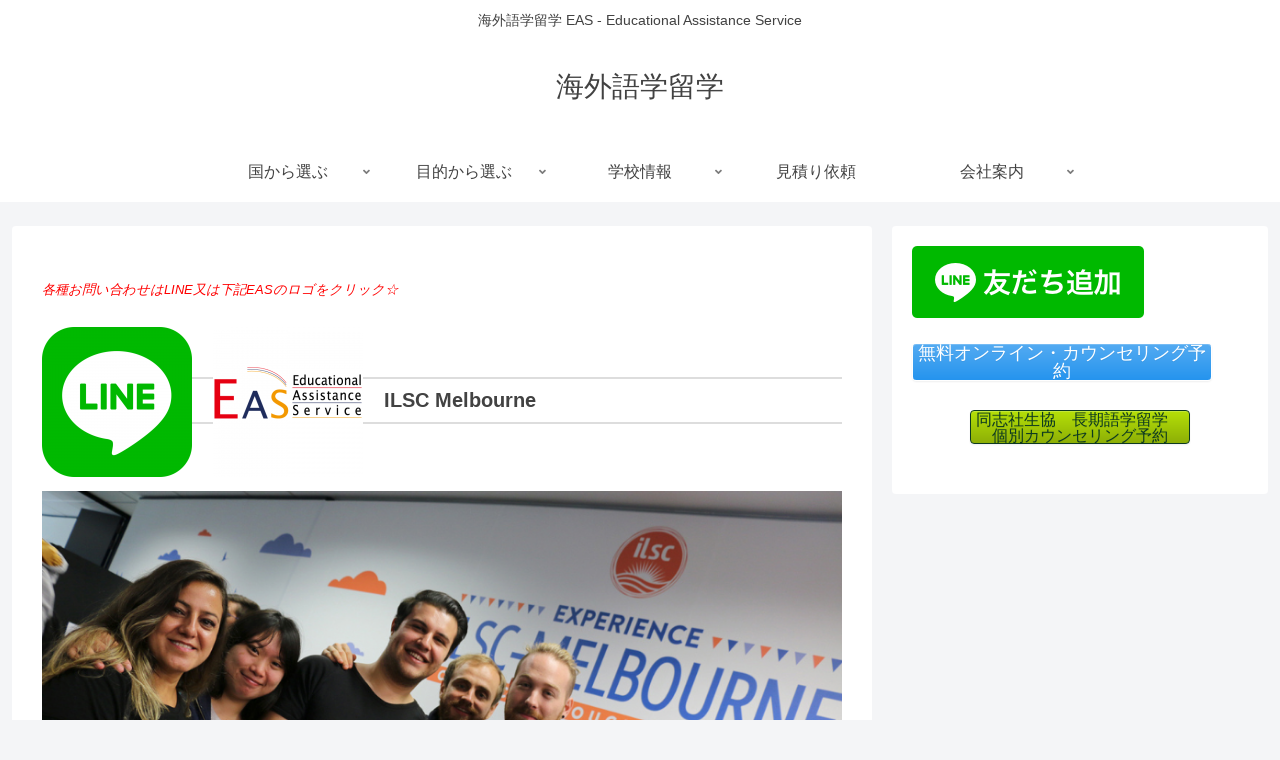

--- FILE ---
content_type: text/html; charset=UTF-8
request_url: https://eas-ryugaku.com/wp/wp-admin/admin-ajax.php
body_size: -20
content:
254335.c5466be56d0d2728149f5d40cc45863f

--- FILE ---
content_type: text/css
request_url: https://eas-ryugaku.com/wp/wp-content/uploads/siteorigin-widgets/sow-button-atom-de6ebce15bc0.css?ver=6.4.7&fver=20260126094138
body_size: 572
content:
@media (max-width: 780px) {
  .so-widget-sow-button-atom-de6ebce15bc0 .ow-button-base.ow-button-align-left {
    text-align: left;
  }
  .so-widget-sow-button-atom-de6ebce15bc0 .ow-button-base.ow-button-align-left.ow-button-align-justify .sowb-button {
    display: inline-block;
  }
}
.so-widget-sow-button-atom-de6ebce15bc0 .ow-button-base .sowb-button {
  -webkit-box-shadow: inset 0 1px 0 rgba(255,255,255,0.2), 0 1px 2px rgba(0,0,0,0.065);
  -moz-box-shadow: inset 0 1px 0 rgba(255,255,255,0.2), 0 1px 2px rgba(0,0,0,0.065);
  box-shadow: inset 0 1px 0 rgba(255,255,255,0.2), 0 1px 2px rgba(0,0,0,0.065);
  -ms-box-sizing: border-box;
  -moz-box-sizing: border-box;
  -webkit-box-sizing: border-box;
  box-sizing: border-box;
  background: #54abf2;
  background: -webkit-gradient(linear, left bottom, left top, color-stop(0, #2594ee), color-stop(1, #54abf2));
  background: -ms-linear-gradient(bottom, #2594ee, #54abf2);
  background: -moz-linear-gradient(center bottom, #2594ee 0%, #54abf2 100%);
  background: -o-linear-gradient(#54abf2, #2594ee);
  filter: progid:DXImageTransform.Microsoft.gradient(startColorstr='#54abf2', endColorstr='#2594ee', GradientType=0);
  -webkit-border-radius: 0.25em 0.25em 0.25em 0.25em;
  -moz-border-radius: 0.25em 0.25em 0.25em 0.25em;
  border-radius: 0.25em 0.25em 0.25em 0.25em;
  border-color: #168ded #1288e8 #117fda #1288e8;
  border: 1px solid;
  color: #ffffff !important;
  font-size: 1.3em;
  
  padding-block: 0.5em;
  text-shadow: 0 1px 0 rgba(0, 0, 0, 0.05);
  width: 300px;
  max-width: 100%;
  padding-inline: 1em;
}
.so-widget-sow-button-atom-de6ebce15bc0 .ow-button-base .sowb-button.ow-button-hover:active,
.so-widget-sow-button-atom-de6ebce15bc0 .ow-button-base .sowb-button.ow-button-hover:hover {
  background: #5db0f3;
  background: -webkit-gradient(linear, left bottom, left top, color-stop(0, #2e98ef), color-stop(1, #5db0f3));
  background: -ms-linear-gradient(bottom, #2e98ef, #5db0f3);
  background: -moz-linear-gradient(center bottom, #2e98ef 0%, #5db0f3 100%);
  background: -o-linear-gradient(#5db0f3, #2e98ef);
  filter: progid:DXImageTransform.Microsoft.gradient(startColorstr='#5db0f3', endColorstr='#2e98ef', GradientType=0);
  border-color: #67b4f3 #5db0f3 #4fa9f2 #5db0f3;
  color: #ffffff !important;
}

--- FILE ---
content_type: text/css
request_url: https://eas-ryugaku.com/wp/wp-content/uploads/siteorigin-widgets/sow-button-atom-0722e097de1f.css?ver=6.4.7&fver=20260126094138
body_size: 578
content:
@media (max-width: 780px) {
  .so-widget-sow-button-atom-0722e097de1f .ow-button-base.ow-button-align-center {
    text-align: center;
  }
  .so-widget-sow-button-atom-0722e097de1f .ow-button-base.ow-button-align-center.ow-button-align-justify .sowb-button {
    display: inline-block;
  }
}
.so-widget-sow-button-atom-0722e097de1f .ow-button-base .sowb-button {
  -webkit-box-shadow: inset 0 1px 0 rgba(255,255,255,0.2), 0 1px 2px rgba(0,0,0,0.065);
  -moz-box-shadow: inset 0 1px 0 rgba(255,255,255,0.2), 0 1px 2px rgba(0,0,0,0.065);
  box-shadow: inset 0 1px 0 rgba(255,255,255,0.2), 0 1px 2px rgba(0,0,0,0.065);
  -ms-box-sizing: border-box;
  -moz-box-sizing: border-box;
  -webkit-box-sizing: border-box;
  box-sizing: border-box;
  background: #b5e008;
  background: -webkit-gradient(linear, left bottom, left top, color-stop(0, #8daf06), color-stop(1, #b5e008));
  background: -ms-linear-gradient(bottom, #8daf06, #b5e008);
  background: -moz-linear-gradient(center bottom, #8daf06 0%, #b5e008 100%);
  background: -o-linear-gradient(#b5e008, #8daf06);
  filter: progid:DXImageTransform.Microsoft.gradient(startColorstr='#b5e008', endColorstr='#8daf06', GradientType=0);
  -webkit-border-radius: 0.25em 0.25em 0.25em 0.25em;
  -moz-border-radius: 0.25em 0.25em 0.25em 0.25em;
  border-radius: 0.25em 0.25em 0.25em 0.25em;
  border-color: #81a006 #799605 #6d8705 #799605;
  border: 1px solid;
  color: #0d3a21 !important;
  font-size: 1.15em;
  
  padding-block: 0.5em;
  text-shadow: 0 1px 0 rgba(0, 0, 0, 0.05);
  width: 220px;
  max-width: 100%;
  padding-inline: 1em;
}
.so-widget-sow-button-atom-0722e097de1f .ow-button-base .sowb-button.ow-button-hover:active,
.so-widget-sow-button-atom-0722e097de1f .ow-button-base .sowb-button.ow-button-hover:hover {
  background: #bdea08;
  background: -webkit-gradient(linear, left bottom, left top, color-stop(0, #95b907), color-stop(1, #bdea08));
  background: -ms-linear-gradient(bottom, #95b907, #bdea08);
  background: -moz-linear-gradient(center bottom, #95b907 0%, #bdea08 100%);
  background: -o-linear-gradient(#bdea08, #95b907);
  filter: progid:DXImageTransform.Microsoft.gradient(startColorstr='#bdea08', endColorstr='#95b907', GradientType=0);
  border-color: #c5f409 #bdea08 #b1db08 #bdea08;
  color: #0d3a21 !important;
}

--- FILE ---
content_type: text/css
request_url: https://eas-ryugaku.com/wp/wp-content/uploads/siteorigin-widgets/sow-button-wire-9c8ae7ddba57.css?ver=6.4.7&fver=20260126094138
body_size: 318
content:
.so-widget-sow-button-wire-9c8ae7ddba57 .ow-button-base {
  zoom: 1;
}
.so-widget-sow-button-wire-9c8ae7ddba57 .ow-button-base:before {
  content: '';
  display: block;
}
.so-widget-sow-button-wire-9c8ae7ddba57 .ow-button-base:after {
  content: '';
  display: table;
  clear: both;
}
@media (max-width: 780px) {
  .so-widget-sow-button-wire-9c8ae7ddba57 .ow-button-base.ow-button-align-center {
    text-align: center;
  }
  .so-widget-sow-button-wire-9c8ae7ddba57 .ow-button-base.ow-button-align-center.ow-button-align-justify .sowb-button {
    display: inline-block;
  }
}
.so-widget-sow-button-wire-9c8ae7ddba57 .ow-button-base .sowb-button {
  -ms-box-sizing: border-box;
  -moz-box-sizing: border-box;
  -webkit-box-sizing: border-box;
  box-sizing: border-box;
  -webkit-border-radius: 0.25;
  -moz-border-radius: 0.25;
  border-radius: 0.25;
  background: transparent;
  border: 2px solid #1f96f2;
  color: #1f96f2 !important;
  font-size: 1;
  
  padding: 1;
  text-shadow: 0 1px 0 rgba(0, 0, 0, 0.05);
  padding-inline: 2;
}
.so-widget-sow-button-wire-9c8ae7ddba57 .ow-button-base .sowb-button.ow-button-hover:active,
.so-widget-sow-button-wire-9c8ae7ddba57 .ow-button-base .sowb-button.ow-button-hover:hover {
  background: #1f96f2;
  border-color: #1f96f2;
  color: #ffffff !important;
}